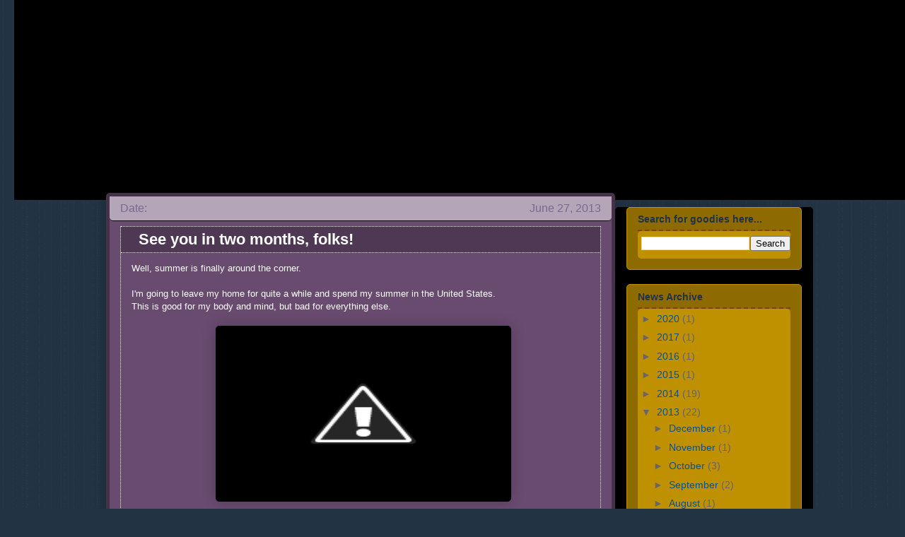

--- FILE ---
content_type: text/html; charset=utf-8
request_url: https://www.google.com/recaptcha/api2/aframe
body_size: 268
content:
<!DOCTYPE HTML><html><head><meta http-equiv="content-type" content="text/html; charset=UTF-8"></head><body><script nonce="4DKwfhjTX9fqXmMao8IZ6A">/** Anti-fraud and anti-abuse applications only. See google.com/recaptcha */ try{var clients={'sodar':'https://pagead2.googlesyndication.com/pagead/sodar?'};window.addEventListener("message",function(a){try{if(a.source===window.parent){var b=JSON.parse(a.data);var c=clients[b['id']];if(c){var d=document.createElement('img');d.src=c+b['params']+'&rc='+(localStorage.getItem("rc::a")?sessionStorage.getItem("rc::b"):"");window.document.body.appendChild(d);sessionStorage.setItem("rc::e",parseInt(sessionStorage.getItem("rc::e")||0)+1);localStorage.setItem("rc::h",'1769899982905');}}}catch(b){}});window.parent.postMessage("_grecaptcha_ready", "*");}catch(b){}</script></body></html>